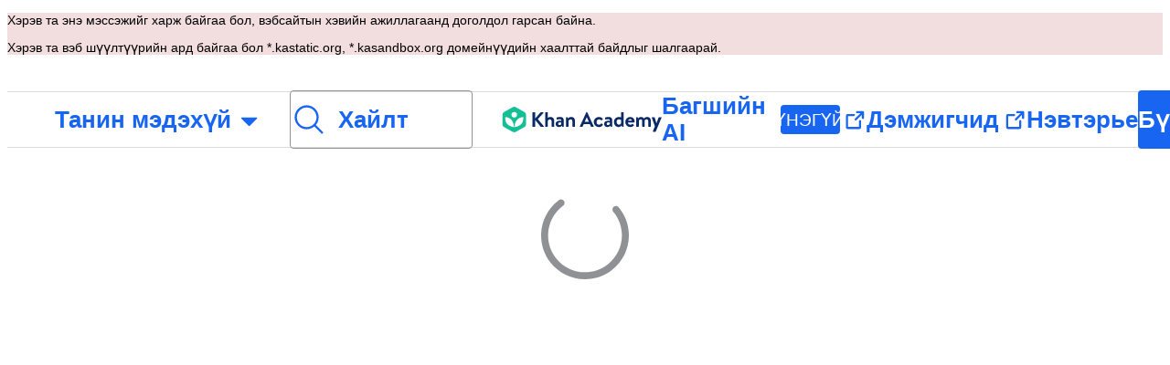

--- FILE ---
content_type: text/javascript
request_url: https://cdn.kastatic.org/khanacademy/65900.bd6ba92002f5c7a0.js
body_size: 14504
content:
"use strict";(self.webpackChunkkhanacademy=self.webpackChunkkhanacademy||[]).push([["65900"],{431034:function(e){e.exports=JSON.parse('{"5yIPLp":["Алдаа гарлаа!"],"30ETT4":["Хуудас олдсонгүй"],"DxWYIs":["Нүүр хуудас руу буцна уу."],"XSlm/0":["Хэрэв энэ асуудал дахин гарч, та ямар нэг зүйл болохгүй байгааг мэдэж байгаа бол <0>",["0"],"</0> үү. Бид алдааг хянах болно."],"CpcmBV":["Алдааг мэдээлье"],"UV0J8D":["Амхарик"],"8HV3WN":["Араб"],"zoLu4j":["Ассам хэл"],"/IkoRr":["Азербайжан хэл"],"KhEBDR":["Болгар хэл"],"6e+N4u":["Бенгал хэл"],"w9VTXG":["Чех"],"Fo2vDn":["Дани хэл"],"DDcvSo":["Герман хэл"],"CZXzs4":["Грек"],"lYGfRP":["Англи хэл"],"65A04M":["Испани хэл"],"JFI3iH":["Персон"],"DoPN1H":["Дари хэл"],"nLC6tu":["Франц хэл"],"RCpRdY":["Фульфулде хэл"],"sGpqyx":["Гужарати"],"3oTCgM":["Еврей"],"tGjibo":["Хинди"],"mkWad2":["Унгар хэл"],"AkeObK":["Армен хэл"],"BQukYF":["Индонез хэл"],"rJl8hp":["Исланд хэл"],"Lj7sBL":["Итали хэл"],"dFtidv":["Япон хэл"],"17Lyf3":["Гүрж"],"F/vx72":["Казах хэл"],"Fb6WVr":["Кхмер хэл"],"ffJEXe":["Каннада хэл"],"h6S9Yz":["Солонгос хэл"],"1v5xlu":["Киргиз"],"Ot2qtY":["Литва"],"/0YsGP":["Латви хэл"],"sBc/n8":["Монгол"],"vKSpmV":["Марати хэл"],"tF97tn":["Малай хэл"],"WRBPIL":["Бирм"],"P1x1Fb":["Норвегийн Бокмо"],"KIjvtr":["Голланд хэл"],"S8nPbQ":["ODIA хэл"],"u9RZ7+":["Пунжаби хэл"],"trnWaw":["Польш хэл"],"xmWhgF":["Пашто хэл"],"R7+D0/":["Португал (Бразил)"],"512Uma":["Португали хэл (Португал)"],"uJc01W":["Румын хэл"],"nji0/X":["Орос"],"T6KlzR":["Киньяруанда хэл"],"dZWZsK":["Америкийн дохионы хэл"],"paESr6":["Словак"],"LSdcWW":["Словени"],"bE1aWK":["Сомали хэл"],"pVxf7b":["Албани"],"9aBtdW":["Серб"],"UaISq3":["Швед хэл"],"Yz+oFV":["Свахили хэл"],"fb427h":["Тамилийн"],"2SnOmG":["Телугу"],"SUr44j":["Тайландын"],"Kz91g/":["Турк хэл"],"V9+2pH":["Украйн"],"tmwuH9":["Урду хэл"],"b1dG47":["Узбек"],"fROFIL":["Вьетнам хэл"],"89WBNx":["Хоса хэл"],"6imsQS":["Хятадын (Хялбаршуулсан)"],"DM4gBB":["Хятад (Уламжлалт)"],"+v7Dt7":["Зулу"],"bFN8L2":["Хан Академи"],"7WMgxm":["Күүки тохиргоо"],"95eO8i":["хөл хэсэг"],"uyJsf6":["Бидний тухай"],"qdyV/M":["Мэдээ"],"k4I7F8":["Нөлөөлөл"],"3uNIbB":["Манай хамт олон"],"PJzAMT":["Манай дадлагажигчид"],"CvSqQ9":["Агуулга хөгжүүлэлтийн баг"],"Jil/1G":["Бидний манлайлал"],"9E65Ob":["Дэмжигч байгууллагууд"],"9CgBjH":["Манай хандивлагчид"],"K9Kun2":["Манай санхүүгийн байдал"],"AranlS":["Khan Academy-д ажилд авахаар"],"V+D/YP":["Нээлттэй ажлын байр"],"4IGEAO":["Дадлагын газар"],"jfC/xh":["Харилцах хаяг"],"CRzGla":["Техникийн тусламж"],"2TKQsS":["Форум"],"ivZpKd":["Өөрийн түүхээ хуваалцана уу"],"skyYBR":["Хэвлэлийн мэдээ"],"Ks5GjD":["Манай аппликейшныг татаж аваарай."],"pLJXWn":["Хичээлүүд"],"+DEogc":["Хэлний сонголт"],"8QSwA8":["сайн дурынхан"],"UBFThq":["Дэлхийн түвшний боловсролыг хүссэн газраасаа, хүссэн үедээ, нээлттэйгээр насан туршдаа тасралтгүй суралцана."],"M7sk0o":["Хан Академи 501(c)(3) ашгийн бус байгууллага."],"+AYB0D":[["donateLink"]," эсвэл ",["volunteerLink"]," тай хамтарч ажиллаарай!"],"2jJHJV":["Сайтын бүтэц"],"Emv+V7":["Ашиглалтын нөхцөл"],"LcET2C":["Нууцлалын бодлого"],"lRwK0n":["Күүки мэдэгдэл"],"wZQPfd":["Хүртээмжийн мэдэгдэл"],"RdmuDi":["Манай фэйсбүүкээр зочилоорой"],"iofwjj":["Твиттэрт биднийг дагаарай"],"LP2oeZ":["Instagram дээр биднийг дагаарай"],"Ng063n":["Дэмжигчид"],"JNCzPW":["Улс орон"],"J/GZmc":["АНУ"],"7GbHlU":["Энэтхэг"],"J6PdvT":["Мексик"],"P7k2N+":["Бразил"],"vXIe7J":["Хэлээ сонгоно уу."],"3c+rtT":["App Store дээр татаж авах"],"4+X0DJ":["Google Play дээр татаж авах"],"Bz2rUd":["Курс, ур чадвар, видеонуудаа хайх"],"A1taO8":["Хайлт"],"wELyS0":["Үндсэн товъёог руу очих"],"sQia9P":["Нэвтэрье"],"e+RpCP":["Бүртгүүлэх"],"vcpc5o":["Цэсийг хаах"],"GSr0rF":["Цэсийг нээх"],"54A7TN":["цэс"],"poutdK":["хуудсын толгой"],"0m7I0y":["Уучлаарай! Би та үнэлгээн дээр ажиллаж байх үед ямар ч дэмжлэг үзүүлэхгүй (Сорил, Нэгж тест, Хичээлийн Сорил ба Чадавхи Сорил). Энэ бол таньд миний тусламжгүйгээр өөрийн мэдлэгээ харуулах боломж.\\n\\nЗүгээр л эхлүүлээд, хаасны дараа 5 минут хүлээгээрэй, эсвэл нээлттэй үнэлгээг дуусгаж, би таныг тогтмол ажлын үед нөхөн авах болно."],"gicxYl":["Уучлаарай, гэхдээ би энэ хуудаст хүрэх боломжгүй байна. Энэ бол таны чадварыг миний тусламжгүйгээр харуулах боломж. Та үүнийг хийж чадна!"],"I6uwWJ":["[өчигдөр]"],"9JNVLA":["[маргааш]"],"sTpCUV":["Таны багш, ",["teacherName"],", ",["time"]," хүртэл анхаарал төвлөрүүлэх горимыг асаасан тул одоо холбогдож чадахгүй байна. Таны багш нарын аль нэг нь анхаарал төвлөрүүлэх горимыг хүссэн үедээ төгсгөл хэлбэрт оруулж болно."],"4tqRSO":["Хэрэв та сонирхлоо унтраасан бол Khanmigo тохируулгад сонирхлыг асааж, энэ үйл ажиллагааг идэвхжүүлнэ үү [Khanmigo Settings](",["url"],")."],"gjn6gJ":["Khanmigo Дууны горим одоогоор боломжгүй байна"],"LYocXy":["Khanmigo Дууны горим унтарсан байна"],"JKxauc":["Khanmigo Дууны горимыг УНТРААХ"],"vBf+wr":["Khanmigo Дууны горимыг АСААХ"],"TVEatU":["Ярианы Хүлээн Зөвшөөрлийг Хөдөлмөрөө хориглов"],"dWNML2":["Ярианы хүлээн зөвшөөрөлтийг УНТРААХ"],"pKFHf1":["Ярианы Хүлээн Зөвшөөрлийг АСААХ"],"+lD/SN":[["seconds","plural",{"one":["Илгээгдээгүй. Дараагийн туршилт ","#",["s"]," секундад"],"other":["Илгээгдээгүй. Дараагийн туршилт ","#",["s"]," секундад"]}]],"bRvZvA":[["totalPageCount"],"-н ",["currentPage"]],"ntZb6F":["Таны дуртай хэл одоо ",["0"],"_ed. Та үүнийг Khanmigo сонголтоор хэзээд өөрчилж болно."],"N3o+Wo":[["languageLocalName"]," - анхдагч"],"kf83Ld":["Юу нь буруугаар эргэв?"],"OolvvN":["Ой!. Таны хэрэглэгчийн мэдээллийг олддоггүйн улмаас асуудал гарлаа."],"FgAxTj":["Гарах"],"lCF0wC":["Шинэчлэх"],"kU8xDj":["Багшийн AI"],"2POOFK":["Үнэгүй"],"Kzy2d8":["Илүү дэлгэрэнгүй мэдээлэл"],"sW5OjU":["шаардлагатай"],"LLAa/9":["Албан бус"],"y5p2bQ":["Та мэдсэн үү?"],"XnGvPC":["Хэн байх нь хамаагүй, Khan Academy дээр өөр нэг ур чадварыг эзэмшинэ гэдэг нь сургалтын ахицыг илтгэдэг."],"I4wbpi":["Суралцагчид Khan Academy дээр суралцаж ",["actualMinutes"]," тэрбум минут зарцуулсан. ",["approxMinutes"]," тэрбум минут ",["actualYears"]," жилтэй тэнцүү байна."],"dHTAm0":["Сурагчдын үйл ажиллагаа"],"MNUEEb":["Эцэг эхийн хэрэгслүүд"],"44n5bf":["Багшийн хэрэгслүүд"],"9h7zb4":["Администраторын хэрэгсэл"],"fWzAbm":["Миний баримтууд"],"mGNs+z":["Бичих багш"],"YzeZW2":["Бичих дасгалжуулагч (зөвхөн англи хэлээр)"],"mALQCE":["Уучлаарай. Алдаа зааж байна. Дахин орно уу."],"zglT3i":["Ангиллыг сонгоод түүний курсүүдийг харна уу"],"8tjQCz":["Танин мэдэхүй"],"p6NueD":["ШИНЭ"],"cV9Teo":["Цэсийг судлах"],"4q1KwJ":["Үндсэн цэс"],"lc8w5L":[["0"]," Дэд цэс"],"mQn6gx":["Хан Академийн тухай"],"qYpD+t":["Шинэ мэдээлэл байхгүй байна. Хичээлийн хэсэг рүү буцна уу!"],"iDNBZe":["Мэдэгдлүүд"],"U9EEUz":["Та шинэ мэдэгдэлтэй болсон байна"],"Ll6jbj":["Өөрийн оноог үргэлжлүүлэхийн тулд нэвтэрнэ үү"],"tJU0+a":["Khan Academy Ангийн хичээл"],"2XZ3pO":["Суралцагчийн нүүр"],"FyqC6I":["Багшийн хянах самбар"],"iAq5NJ":["Эцэг эхийн хянах самбар"],"n+cdSt":["Зохицуулагчийн хянах самбар"],"Tz0i8g":["Тохиргоо"],"c3XJ18":["Тусламж"],"rw3/co":["хэрэглэгчийн цэс"],"HMmg5J":["Хэрэв та вэб шүүлтүүрийн ард байгаа бол *.kastatic.org, *.kasandbox.org домейнүүдийн хаалттай байдлыг шалгаарай."],"VvXNI+":["Хэрэв та энэ мэссэжийг харж байгаа бол, вэбсайтын хэвийн ажиллагаанд доголдол гарсан байна."],"8OXcXf":["Khan Academy энэ хөтчийг дэмжихгүй байна."],"WmAVp8":["Та Хан Академийг хэрэглэхийн тулд өөр интернет хөтөч эсвэл шинэ хувилбарыг хэрэглэнэ үү."],"fcsdyP":["Дараах шинэчлэлтүүдийн нэгийг сонгож шинэ хувилбарыг татна уу."],"RxZ9Rz":["Уучлаарай, бид асуудал тулгарлаа. Та ",["refreshLink"]," хэрэгтэй байна. Хэрвээ энэ асуудал үргэлжлэвэд, ",["issueLink"],"."],"vx1ZqM":["бидэнд хэлээрэй"],"zSmxHz":["шинэчлэх"],"/smmSS":["Намайг заах"],"1okPHv":["Техникийн асуудлууд байж магадгүй тул намайг одоогоор ажиллахгүй байна. Дараа дахин оролдоорой."],"o2CMkd":["Багшийн чат руугаа буцах!\\n\\nТаны бүх чадвар дахин сэргэж, би хамгийн сайн Багшийн гарын авлага байх болно!"],"d046ny":["Энэ бол таны сурагчийн харагдац!\\n\\n**Би сурагчиддаа хэрхэн хариу өгөхөө танд харуулна**. Надаар эргэлд!"],"8w5L2z":["Энэ яриаг сэргээх явцад алдаа гарлаа. Дахин оролдохын тулд хуудсыг шинэчил эсвэл шинэ чат эхлүүл."],"vPF04k":["Шинэ чат эхлэх"],"nrFaq8":["Сайн байна. Би бол Канмиго - таны AI багшийн туслах. Би хиймэл оюун ухаан (AI) ашиглан таны сурагчдыг сургахад тань туслах болно. "],"9KpdYV":["Би одоо л шинэ содон байгаа, заримдаа алдаа гаргадаг юм байна. Хэрэв та намайг алдаа гаргахыг харвал их тэмдэгний дүрс дээр дарж сурахад минь туслахыг хүсэж байна. Жишээлбэл, буруу математрын хариулт өгсөн бол их тэмдэг дарна уу."],"2owsjT":["Миний аюулгүй хэрэглэгдэх зөвлөмж:\\n- Надад хандаж зөвлөгөө өгөлгүйгээр хувийн мэдээлэл бүү оруулна уу.\\n- Хэрэв та оюутнууд Khanmigo ашиглууладаг бол, чат дүрсээр бидний харилцааг хянаарай."],"xQ7e1K":["Өнөөдрөөс хамтран ажиллахад \\"Би ойлгож байна\\" дээр дарж орно уу."],"5ZRfjk":["Би ойлголоо"],"B+a5lu":["Сайн байна. Би бол ",["CHAT_BOT_NAME"]," - таны AI хөтөч. Би Хан Академийг хялбарчлахын тулд хиймэл оюун ухаан (AI) ашигладаг. Энэ нь миний хамгийн дуртай зүйл!"],"Z7obhq":["Би одоо л шинэ содон байгаа, заримдаа алдаа гаргадаг юм байна. Хэрэв та намайг алдаа гаргахыг харвал их тэмдэгний дүрс дээр дарж сурахад минь туслахыг хүсэж байна. Жишээлбэл, буруу математрын хариулт өгсөн бол их тэмдэг дарна уу."],"tGm0Ui":["Өнөөдрөөс хичээл эхэлж \\"Би ойлгож байна\\" дээр дарж ороорой."],"+ZEIt5":["Үүнийг үзэх зөвшөөрөл байхгүй байна"],"7p5kLi":["Хянах самбар"],"/+PQ0p":["Миний дуртай зүйлс"],"GdgCoi":["Төлөвлөгөө"],"hYgDIe":["Үүсгэх"],"aBVFl3":["Ялгах"],"XYLcNv":["Дэмжлэг"],"rjZpLn":["Суръя"],"g20SMS":["Бүх хэрэгсэл"],"nuwdKq":["Blooket Генератор"],"Nj+Ngg":["Үзэсгэлэнт олон хөрөнгөөр асуултууд боловсруул"],"CS/SbE":["Текстийн хэсэг"],"tMBxOA":["Оюутнуудын ойлгохын хялбарагдлыг нэмэгдүүлэхийн тулд нийлмэл текстийг зохистой хэсгүүдэд хуваах."],"vbmUWQ":["Ангийн холбоо баримт"],"W50dNO":["Ангийн үйл ажиллагааны талаар эцэг эхчүүдэд мэдээлэх сонирхолтой мэдээ бичих."],"EBVjqh":["Анги бүтээмжийн товч хадгалагдах "],"3gVo6T":["Таны сурагчдын гүйцэтгэл ба чиг хандлагыг хянах."],"STbjD9":["Үйлчилгээний нөхцөлийг хувиргах "],"Ga7ky/":["Даалгавар болон үйл ажиллагаанд хялбар, ойлгомжтой дагах заавар үүсгэнэ."],"qBRiWp":["Хэлэлцүүлгийн үгүүлэл"],"8/3TIn":["Багш нарт ангийн утга учиртай хэлэлцүүлгүүдийг өдөөх дайвар үгсийг боловсруулж гаргах."],"aCVoMU":["Гарах билет"],"3/zyuh":["Суралцагчдын ойлголтыг шалгахын тулд хурдан ангийн төгсгөлийн үнэлгээ үүсгэх."],"lurblM":["Тоглож буй ангийн хураангуй шүлэг"],"l9/Eie":["Онцгой ангийн мөчүүдийг бүтээлч, шүлгийн хураангуй болгон хувирга"],"L2iOam":["IEP Туслах"],"ATszcS":["Хувь хүнчилсэн боловсролын төлөвлөгөөг гаргахад хялбар болгох."],"raPyFk":["Тэмдэглэл: Энэ гарц нь төслийн хувилбар бөгөөд тухайн сурагчаар бүрэн хийгдсэн ИНН биш юм. Үүнийг таны мэргэжлийн санал, үнэлгээ, дүгнэлтийн дагуу цаашид сайжруулах шаардлагатай. Эцсийг нь олох ИНН нь сурагчын өвөрмөц хэрэгцээ, зохих сургууль эсвэл хуулийн хэрэгцээгээр тохируулан хийх ёстой."],"PABCoQ":["Мэдээллийн текст"],"+5oSbW":["Төрөл бүрийн сэдэвт мэдээллийн текст зохио"],"2eGv97":["Суралцах зорилтат зүйлүүд"],"fhWySS":["Тодорхой, хэмжигддэг сургалтын зорилгуудыг боловсруулах зааварчлах."],"yz86U+":["Хичээлийн Хөөх"],"dNLWvw":["Сурагчдыг уйлдуулхуйц хичээлийн эхлэлүүдийг төлөвлөнө үү."],"7VH3iq":["Хичээлийн төлөвлөгөө"],"jUgF81":["Танай хөтөлбөр ба сурагчдын хэрэгцээнд тохируулан бүтэцлэгдсэн, нарийн хиргэмж, хичээлийн төлөвлөгөө үүсгэ."],"T/DpUW":["Зөвлөмж бичиг"],"uR2rux":["Хувийн зөвлөмжийн захидлыг бүтээх."],"lOyyM+":["Түвшинд"],"QlT8fo":["Өгсөн текстийн төвөгшлийг тохируулах."],"3kaL7s":["Илүү хамааралтай болгох!"],"digxmc":["Хичээлийн агуулгыг сурагчдын амьдрал, сонирхолтой холбож, оролцоо нэмэгдүүлэх."],"FPglUm":["Олон сонголттой шалгалт"],"/M65nx":["Олон сэдвээр олон сонголтот асуултуудыг үүсгэх."],"+g7tug":["Асуулт зохиогч"],"/WQtks":["Өөрчилсөн агуулгад тохирсон асуултуудыг үүсгэх."],"uyfMbO":["Бодит ертөнцтэй харьцуулах үүсгэгч"],"UkRw+r":["Хичээлийн сэдвүүдийг бодит жишээ болон хэрэглээтэй холбох."],"5wpHZE":["Даалгавар санал болгох"],"8FGeto":["Танай сурагчид дараа юу хийвэл зохих талаар зөвлөмж авна."],"BMaOsq":["Миний мэдлэгийг сэргээнэ үү"],"4sNijO":["Төрөл бүрийн сэдвүүдийн агуулгыг сэргээх."],"Av4Quo":["Тайлангийн картын тайлбар"],"eywkhV":["Хувийн, бүтээлч тайлан картын сэтгэгдлийг үүсгэ."],"SUMESK":["Байрлалын үүсгүүр"],"tyElK2":["Тайлбарласан сургалтын материалын хүлээлтийг тогтоох ба үнэлгээг хялбаршуулсан нарийвчилсан үнэлгээний үнэлгээ үүсгэх."],"Zwepwv":["Ухаалаг зорилгын бичээч"],"4Elzs6":["Тодорхой, хэмжээлшгүй, хүртээмжтэй, хангалттай, хугацаатай зорилго бий болгох."],"mG3XdJ":["Сурагчдын Чат Түүхийг Хураангуйлах"],"loyiva":["Оюутнуудын Khanmigo чатуудын хураангуйнаас ойлголт авч байна."],"7tCbFU":["Текст шинэчлэгч"],"Kjd5mW":["Таны зааж сургах шаардлагад нийцүүлэн текстийг тохируулна уу."],"8y87Qt":["GPT-тэй чатлах"],"v6tFeC":["GPT-4o мини загвартай харилцах."],"sRuvak":["Хүүхдийнхээ үзүүлэлт болон чиг хандлагыг тоймлох"],"2B2uRU":["Хүүхдүүд дараагийн ямар ажлуудыг хийвэл тохиромжтой талаар зөвлөмж авна."],"wsNMma":["Хүүхдийн чатын түүхийг тоймлох"],"hgUMw3":["Хайлтын үр дүнгээс хүүхдийн Khanmigo чатын тоймыг хялбарчилж оролцуулаарай."],"rlC+mB":["Сургалтын хураангуй"],"xjd6X0":["Нэг эсвэл олон сургуулиудад сурагчдын тооцооллын явцыг товчоор харах."],"wwCRjg":["Сургуулийн мэдээний хуудас"],"l2Uboz":["Сургуулийн үйл ажиллагааны талаар багш нарыг мэдээлтэй байлгахын тулд сонирхолтой мэдээ гаргана уу."],"RgmNpB":["Асуултуудыг үүсгэж байна..."],"bfgr/e":["Асуулт"],"x5qQ1g":["Хариулт ",["letter"]],"NOdFZR":["Үүсгэж байна..."],"b3G8+O":["Энэ нь хэдэн минутын хугацаанд үргэлжлэх болно."],"iSht+l":["Энэ талбар хоосон байж болохгүй."],"Oi/9VQ":["Энэ талбар HTML таг агуулж болохгүй."],"nJyysv":["Давхардсан хариултууд зөвшөөрөгдөхгүй."],"cvWIZI":["Асуултыг хаях"],"OzPckO":["Асуултыг хадгалах"],"STxlMY":["Асуултын багцын гарчиг"],"n5rGs6":["Асуултын багцын тайлбар"],"enzGAL":["Асуулт"],"6foA8n":["Та итгэлтэй байна уу?"],"zLZGr1":["Та энэ асуултыг устгахад итгэлтэй юу?"],"dEgA5A":["Болих"],"IatsLx":["Асуултыг устгах"],"xLGAhW":["Khanmigo-ийн колодоос асуулт нэмэх"],"SHsjTW":[["num","plural",{"one":[["used"]," / ","#"," Тэмдэг"],"other":[["used"]," / ","#"," Тэмдгүүд"]}]],"YyEvbd":["математикийн keypад хаах"],"39XxYd":["математикийн keypad нээх"],"UvvCgn":["Математикийн оруулах хайрцаг"],"mmv7Cy":["Онцолсон зүйлийг устгах"],"jJXcKe":["Тем суугч нэмэх"],"bmBH4p":["Зөвлөмж #",["pos"]],"wyOokZ":["Алдаа нь: ",["error"]],"P6KUyP":["Таны хариулт ойрхон боловч пи-д үнэлэх магадлалтай. Хариултаа опофийн биетээр өгнө үү, тайлбарлагдсан хэмжээ."],"3Bkx/M":["Энэ асуултад хариулах зүйл бас л байсаар байна."],"Ctob3N":["Бид таны хариултыг ойлгосонгүй. Та бичвэртээ илүүдэл үсэг тэмдэг байгаа эсэхийг шалгана уу."],"dPoQy+":["Хариулт чинь ерөнхийдөө зөв боловч хялбарчлах шаардлагатай байна."],"Vg6lSH":["Хариулт чинь ерөнхийдөө зөв боловч, төгсгөлд нь <code>\\\\%</code> дутуу байна."],"5FfeVU":["Би компьютер. Амралтын тэмдэг (*) ашиглах үед л үржүүлэхийг ойлгоно."],"sayGrO":["Таны хариулт хоосон байна."],"+7XVX0":["Шуудангийн хариугаа товчилно уу."],"qnjH1N":["Таны хариулт нь буруу хэлбэртэй хувьсагчийг ашигласан байна."],"we8KJd":["Таны хариултад буруу хувьсагч орсон байна."],"FegogK":["Мөр бүрээс заавал нэгийг сонгоно уу."],"GLBKO/":["Буцаж сонголтын их буруулагдсан байна."],"id9kPp":["Уучлаарай, Үүнийг ойлгохгүй байна!"],"tlW4v9":["Зөвлөмж"],"uxfcrd":["Өөр зөвлөгөө авах"],"y4e1p9":["Уучлаарай, энэ асуултын хэсгийг дахин ашиглах боломжгүй. \uD83D\uDE05 Санаа зоволтгүй, энэ хэсэгт тань оноо өгөхгүй. Үргэлжлүүлээд бай!"],"tCvvdq":["Үргэлжлүүлээд бай"],"KDw4GX":["Дахин оролдоно уу"],"9td1Wl":["Шалгах"],"NLBmwk":["Зөв!"],"jdU2p1":["Дараагийн асуулт"],"P+4OPT":[["title"]," руу шилжих"],"Hp1l6f":["Oдоогийн"],"t2rBZB":["Зөв"],"uUvmBo":["Зөв (сонгосон)"],"Sewdux":["Буруу"],"XQfc1o":["Буруу (сонгосон)"],"BRvU04":["Тайлбарыг нуух "],"vzH+7Z":["Тайлбар"],"OV/JbF":["Таны хариултыг үнэлж чадаагүй байна."],"L3EhRH":["Та ямар нэгэн зүйл хоосон орхисон бололтой эсвэл "],"QpzKWV":["буруу хариулт оруулсан байна."],"keIXpv":["бүхэл тоо $6$ гм"],"NdGXcB":["*үл хураагдах зөв* бутархайн жишээ $3/5$"],"YnXyFQ":["*үл хураагдах засагдах* бутархайн жишээ $7/4$"],"R75vPI":["холимог тоо, жишээ нь $1\\\\ 3/4$"],"TJyohW":["хувь $12.34\\\\%$ гм"],"Sf4AJx":["баримтжуулалт: пиэс $12\\\\pu$ ба $2/3\\\\pi$."],"qVQETK":["**Хариулт дараах хэлбэртэй байх ёстой** "],"aMc5QP":["Таны хариулт:"],"fv0fwo":["Оноог нэмэхийн тулд дарна уу"],"mDA7px":["Зурагт байгаа цэг бүрийг товшож, холбогдох бүх хариултыг сонгоно уу."],"VSIVf5":["Тайлбар дээрх цэг бүр дээр дараад хариултыг сонгоорой."],"KgkL6U":["Зураг дээрх тус бүрийн цэг дээр дарж бүх хамааралтай хариултыг сонгоно уу."],"gHukFm":["Зураг дээрх цэгийг товшиж хариулт сонгоно уу."],"RD5mEd":["Сонголтууд:"],"+PGpFX":[["num","plural",{"one":["#"," хариулт"],"other":["#"," хариултууд"]}]],"tgSGI1":["Хариултын сонголтуудыг нуух"],"DkK8wU":[["num","plural",{"one":["Хөдөлгөөн: ","#"],"other":["Хөдөлгөөн: ","#"]}]],"8iQicA":["Та хүснэгтийн бүх нүдийг бөглөнө үү."],"jNGzub":["Молекулын бүтэц зур. SMILES тэмдэглэгээ: ",["content"]],"kB43jn":["Чиглэлээ өөрчил"],"lJn4ux":["Дугуйг нээ"],"7p2s46":["Дугуйг нөх"],"KlKiWk":["Хуваалтын тоо:"],"4Er+WD":["Хуваалтын тоо ",["divRangeString"]," хязгаарт багтаж байгаа эсэхийг нягтална уу."],"yqIcUX":["мөр ",["lineRange"]],"o5nRMM":["мөр ",["lineNumber"]],"7s0l40":["Энэ тэмдэг нь ",["questionSymbol"]," тухайн асуулт нь ",["questionNumber"]," өгөгдсөн эхийн энэ хэсэгт хамааралтайг харуулж байна."],"JT+otx":["Энэхүү тэмдэг нь ",["sentenceSymbol"]," энэ өгүүлбэр нь асуултад дурдагдсан байсан болохыг харуулж байна."],"bEBWJ5":["Шугам"],"zdXFxN":["Унших хэсгийн эхлэл."],"kZwnd0":["Унших хэсгийн зүүлтийн эхлэл."],"CpfhFc":["Унших хэсгийн төгсгөл."],"lWJfnk":["[Асуултын тэмдэглэгээ ",["number"],"]"],"DAJnrL":["[Дугуй тэмдэглэгээ ",["number"],"]"],"QNk2ob":["[Өгүүлбэр ",["number"],"]"],"OiWWrh":["Гар бариулуудыг ашиглан график үүсгээрэй"],"FtNmL+":["Оноог нэмэхийн тулд товчлуурыг дарах"],"ocUvR+":["Худал"],"c+xCSz":["Үнэн"],"1UzENP":["Үгүй"],"l75CjT":["Тийм"],"TOrfXA":["Харагдахгүй байгаа хариултуудаасаа зөв хариултыг сонгоно уу."],"4qU+5W":["Бусад хариултуудыг сонгосон үед \'Дээрхийн аль нь ч биш\' сонгох боломжгүй."],"uNJyL5":["Дээрхийн аль нь ч биш"],"ZMrarH":[["numCorrect"]," хариултыг сонгоно уу:"],"gWOExU":["Бүх зөв хариултуудыг сонгоорой:"],"RB2plc":["Нэг хариулт сонго:"],"dhUvvc":["(Сонголт ",["letter"],", Хянасан, Зөв)"],"rxOP8c":["(Сонголт ",["letter"],", Зөв)"],"97ABOL":["(Сонголт ",["letter"],", Хянасан, Буруу)"],"r0fz3q":["(Сонголт ",["letter"],", Буруу)"],"om7R2V":["(Сонголт ",["letter"],", Хянасан)"],"gx/+Sg":["(Сонголт ",["letter"],")"],"MIwvh6":["сонгогдоогүй"],"ztj5cZ":[["num","plural",{"one":["#"," сонголт сонгогдсон"],"other":["#"," сонголтууд сонгогдсон"]}]],"X4SpWq":["Буцаан авах"],"pU0klC":["Сонголт ",["letter"]," -н цэсийг нээх"],"3kD9EP":["Хариултуудыг гүйлгэнэ үү"],"N1pB5g":["Агуулгын эхийг үзэхээр гүйлгэнэ үү"],"nYgFBk":["Агуулгын төгсгөлийг үзэхээр гүйлгэнэ үү"],"fzazy4":["Хариу хөдөлгөөн баруун руу зааж байгаа сум."],"0W+6G5":["Би энэ сэдвүүдийг ойлгоогүй."],"HiYbTA":["Нарийвчлалаа шалгаж үзнэ үү."],"fdJpUH":["Энэ хариултын тоон утга буруу байна."],"iuaqjl":["Нэгжээ шалгаж үзнэ үү."],"/FXKlc":["Би үүнийг ойлгохгүй байна"],"Z3FXyt":["Уншиж байна ..."],"AKljty":["Видео транскриптийг үзэх"],"Wy3vms":["Khan Academy видео хүрээ"],"h5X1Va":["математикийн гар"],"SdDkl5":["Төрөлтийн шээвэртэй дараа жүст хариуллын талбарт харгалзуулж хулгана/гар ашиглана уу."],"B85lYU":["тэнгэнт"],"w4dnQV":["Уучлаарай, энэхүү симуляц ачааллахгүй байна."],"Fx/ekI":["Уучлаарай, энэ симуляция таны хэл дээр боломжгүй байна."],"sLtxk1":["Хариулт сонгох"],"vgPh2K":["Тулгуур цэг нэмэх"],"IDPte7":["Тулгуур цэг устгах"],"R+9X05":["Графикт эхлэхэд Shift + Enter товшиж сонгоорой"],"OGGVXp":["Интерактив элементүүд: ",["elements"]],"3bsZe/":["Интерактив элемент байхгүй"],"fQcvQA":["Хэлбэрийг хаа"],"ckQ88l":["Хэлбэрийг дахин нээх"],"FP1nij":["Таб товчны тулгуурт нь график хэлбэрийн интерактив элементийн дундуур явахын тулд ашиглана уу. Хэрэглэгчийн анхаарлыг татсан интерактив элемент байх үед байгууламжийг зөөхөд Control + Shift + Сум ашиглана уу."],"U6Jyjm":["Шишт + Enter товчлуурын холбоосыг интерактив графиктай харьцах боломжтой болгоно. График дахь интерактив элементүүдийн дундуур явж, графикийн үйл ажиллагааны цэс рүү нэвтрэхийн тулд Tab товчийг ашиглана уу. Анхаарлын төвд байгаа үед интерактив элементийг хөдлөхийн тулд Control + Shift + Сум ашиглана уу эсвэл графикаас устгахын тулд Delete товчийг ашиглана уу. График доторх элементүүдийг нэмэх эсвэл тохируулахын тулд үйл ажиллагааны цэс дээрх товчнуудыг ашиглана уу."],"kgDQJI":[["num"]," дахь цэг нь ",["x"]," хосолсон ",["y"]," дээр байна."],"nLrxxb":["Координат хавтгайд нэг дугуй."],"PSexDz":["Дугуй. Төвийн цэг нь ",["centerX"]," хосолсон ",["centerY"],"."],"cbbQfV":["Баруун хийдийн эцсийн цэг нь ",["radiusPointX"]," хосолсон ",["radiusPointY"],"."],"RZP1Qy":["Зүүн радиусын төгсгөл цэг нь ",["radiusPointX"]," таслал ",["radiusPointY"],"."],"yO4jfs":["Тойргийн радиус ",["radius"],"."],"huuq8Z":["Дугуй дээрх цэгүүд ",["point1X"]," хосолсон ",["point1Y"],", ",["point2X"]," хосолсон ",["point2Y"],", ",["point3X"]," хосолсон ",["point3Y"],", ",["point4X"]," хосолсон ",["point4Y"],"."],"DVU4ua":["Координат хавтгайд нэг шугам."],"U3uJCq":["Шугам нь хоёр цэгтэй, 1-р цэг нь ",["point1X"]," хосолсон ",["point1Y"]," бөгөөд 2-р цэг нь ",["point2X"]," хосолсон ",["point2Y"],"."],"GaMeME":["Түүний налуу өснө"],"kRnJn7":["Түүний налуу зүүнээс баруун тийш буурч хэвээр байна."],"9Atq97":["Түүний налуу 0 байна."],"zgvSjF":["Түүний налуу үл тодорхой."],"KXI9IS":["Шугам нь X тэнхлэг дээр ",["xIntercept"]," таслал 0 байрыг зөрөгч байна."],"VyLaqb":["Шугам нь Y тэнхлэгт 0 хосолсон ",["yIntercept"]," хооронд алхмаасалах байна."],"hu7r4T":["Шугам нь X тэнхлэгийг ",["xIntercept"]," хосолсон 0дальцдаг бөгөөд Y тэнхлэгийг 0 хосолсон ",["yIntercept"],"дальцдаг."],"Am0Et1":["Шугамын график дээрх гаралтын цэг нь X ба Y тэнхлэгийг давах болно."],"6y6CWm":[["point1X"]," таслал ",["point1Y"],", ",["point2X"]," таслал ",["point2Y"]," цэгүүдээр дамжина шугам."],"E1z9u1":["Цэг 3, эхлэл талд ",["x"]," таслал ",["y"],"."],"qewiPg":["2-р цэг, төгсгөлийн талд ",["x"]," хосолсон ",["y"],"."],"YwCW2k":["Цэгийн тоо 1, дагсын цэг ",["x"]," хосолсон ",["y"],". Өнцөг ",["angleMeasure"]," градус."],"Np8I/a":["Координат хавтгайд нэг өнцөг."],"zmaaZY":["Өнцөг хэмжих: ",["angleMeasure"]," градус бөгөөд дагсын цэг ",["vertexX"]," хосолсон ",["vertexY"],", эхлэн талын цэг ",["startingSideX"]," хосолсон ",["startingSideY"],", дуустал талын цэг ",["endingSideX"]," хосолсон ",["endingSideY"]," байна."],"E5CRTj":["3 цэгээр үүссэн өнцөг. Дагалдах цэг нь ",["vertexX"]," хосолсон ",["vertexY"],". Эхлэн талын цэг нь ",["startingSideX"]," хосолсон ",["startingSideY"],". Дуустал талын цэг нь ",["endingSideX"]," хосолсон ",["endingSideY"],"."],"BjaBKq":["Координатын хавтгай дээрх шугамын сегмент."],"QhEJ0f":["Координатын хавтгай дээр ",["countOfSegments"]," шугамын сегмент байна."],"91Oc+r":["Сегмент ",["indexOfSegment"],": Төгсгөл цэг 1 ",["point1X"]," таслал ",["point1Y"],". Төгсгөл цэг 2 ",["point2X"]," таслал ",["point2Y"],"."],"pyGqxT":["Төгсгөлийн цэг 1 нь ",["point1X"]," хосолсон ",["point1Y"],". Төгсгөлийн цэг 2 нь ",["point2X"]," хосолсон ",["point2Y"],"."],"AQT1H9":["Сегментийн урт ",["length"]," нэгж."],"Fkzr5o":["Эцсийн цэг ",["endpointNumber"]," нь ",["x"]," хосолсон ",["y"],"."],"x9SC8p":["Төгсгөл цэг ",["endpointNumber"],", сегмент ",["indexOfSegment"]," дээр байрлах ",["x"]," таслал ",["y"],"."],"k6JF5o":["Сегмент ",["point1X"]," хосолсон ",["point1Y"],"-аас ",["point2X"]," хосолсон ",["point2Y"]," -д байна."],"gRBJGO":["Координат хавтгай дээрх хоёр шугам."],"+okpTs":["{",["lineNumber"],"}-р шугамд хоёр цэг байгаа бөгөөд 1 дэх цэг нь ",["point1X"]," таслал ",["point1Y"],", 2 дахь цэг нь ",["point2X"]," таслал ",["point2Y"],"-д байна."],"nM+54+":[["pointSequence"],"-р цэг нь ",["lineNumber"],"-р шугам дээрх ",["x"]," таслал ",["y"],"-д байна."],"A7AbU6":["Шугам ",["lineNumber"]," нь ",["point1X"]," хосолсон ",["point1Y"]," цэгийг дамжин өнгөрч, ",["point2X"]," хосолсон ",["point2Y"]," цэгийг дамжин өнгөрнө."],"VtD2bp":["1-р шугам болон 2-р шугам нь ",["x"]," таслал ",["y"]," цэг дээр зөрөх."],"FTSxWa":["1-р шугам болон 2-р шугам параллель."],"xDNQkv":["Координат хавтгайд нэг туяа."],"2TG++h":["Төгсгөл цэг нь ",["point1X"]," таслал ",["point1Y"],", цацраг нь ",["point2X"]," таслал ",["point2Y"]," цэгээр дамжина."],"35QpO1":["Гэрэл хосолсон ",["point1X"]," хосолсон ",["point1Y"]," -н төвөөс ",["point2X"]," хосолсон ",["point2Y"]," -рээр дамжин өнгөрнө."],"mEQFIX":["Төгсгөл нь ",["x"]," таслал ",["y"],"."],"vbQzjP":[["x"]," таслал ",["y"]," д байх огтлолын цэгээр дамжина."],"XFmi6w":["Энэ бол 4-өөр стратегийн парабол."],"5fsEZM":["Параболын нээлт дээшээ."],"ESPpdD":["Парабола нь доошоо нээгдэнэ."],"ZuZO3K":["Оргил нь гаралтай тэнхлэгт байрладаг."],"Ps07tP":["Оргил нь X тэнхлэг дээр байна."],"5Pbm3U":["Оргил нь Y тэнхлэг дээр байна."],"OmaTvY":["Оргил нь ",["quadrant"]," дөрвөлжинт байна."],"uHHR7p":["X-зөвлөлцөлийн цэгүүд нь ",["intercept1"]," хосолсон 0 болон ",["intercept2"]," хосолсон 0 дээр байна."],"eHnR4L":["X-аргалдагханцын төсөл ",["intercept"],"."],"vihHPe":["Y-аргалдагханцын төсөл ",["intercept"],"."],"emZ+Ap":["Хэрэглэх цэг нь ",["pointNumber"]," хосолсон параболын төвд байна."],"6RzeoV":["Хэрэглэх цэг ",["pointNumber"]," нь параболын илд ",["x"]," хосолсон ",["y"]," байна."],"qA0Gpd":["Урьдчилсан координат хавтгайн ",["x"]," болон ",["y"]," дээр байху202fhэгээр ",["quadrant"]," улсын хавтгайн нэрийг параболын ",["pointNumber"]," дээр."],"3i/6hR":["Парабола эдгээр цэгүүд дээр: ",["point1X"]," хосолсон ",["point1Y"],", ",["point2X"]," хосолсон ",["point2Y"],", ",["point3X"]," хосолсон ",["point3Y"],"."],"Vl4iyQ":["Көп."],"eUh+Ca":["Координат хавтгайд никсагес"],"1ox2a4":["Цэгийн тоо: ",["num"],"."],"ktZWtR":["Цэгийн тоо: 1."],"sxDuRW":["Ай ээдэг болонгох байж магадгүй."],"g1ikXT":["1 цэгтэй көп."],"GcJFyV":["Өнцөг нь ойролцоогоор ",["angle"]," градус."],"Bdu3IJ":["Өнцөг = ",["angle"]," градуса."],"sXlAag":["Урт нь ",["length"]," нэгжтэй шугамын сегмент ",["pointNum"]," цэгээр холбогдоно."],"6bHCpd":["Нэг шугам, урт нь ойролцоогоор ",["length"]," нэгж бөгөөд ",["pointNum"]," цэгтэй холбогдоно."],"t7ffMh":["Хоосон координат хавтгай."],"rijcUu":["Координатын хавтгай дээрх синусойд функц."],"8P4KJ0":["Дунд үеийн зэргэлдээ элемент. ",["x"]," хавар, ",["y"],"."],"twQYjK":["Хамгийн их цэг нь ",["x"]," хавар, ",["y"],"."],"2LQnLb":["Хамгийн бага цэг нь ",["x"]," хосолсон ",["y"],"."],"VwQ/Bj":["Өгөгдсөн цэгт шугам ашиглах: ",["x"]," хосолсон ",["y"],"."],"JLCced":["Координиот дахь долгионтолгойд ",["minValue"]," хамгийн бага утгатай ба ",["maxValue"]," хамгийн их утгатай. Долгион ",["cycleStart"],"-аас ",["cycleEnd"],"-д хүртэл бүрэн мөчлөгийг бүрэн гүйцэтгэнэ."],"ROxkZQ":["Төв шугамтай огтолсон цэг нь ",["point1X"]," таслал ",["point1Y"],", экстремум цэг нь ",["point2X"]," таслал ",["point2Y"]," байрлах синусойдыг дүрслэх."],"bAzpn7":["Зураг судлах"],"BL0nv+":["Зураг болон тайлбарыг судлах"],"Nu4oKW":["Тайлбар"],"uM04un":["Зураг томруулах."],"4MekIy":["Томруулахыг дахин тохируулах."],"6Sr8aP":["Нэг буюу хоёр хуруугаараа тогшиж гар нээх"],"GM/Lgk":["өмнөх ",["obj"]],"bpR2k4":[["obj"],"-ийн дараа"],"IFoxod":["эхлэл ",["obj"]],"15ASZJ":[["obj"],"-н төгсгөл"],"wKNXrH":["Гол шугам"],"6DPjZO":["Дээд дэд тэгшитгэл"],"Wz03aF":[["obj"]," сонгосон"],"bSD4iT":["хариулт байхгүй"],"9S4K+X":["сонгогдоогүй зүйл алга"],"Hio464":["баруун талд юу ч байхгүй"],"cC6FFi":["зүүн талд юу ч байхгүй"],"9Ofk3z":["блок хоосон байна"],"1/ZMr+":["Дээр юу ч алга"],"rraxl8":["Нэмнэ"],"6Jju7x":["Хасах"],"bq+BHg":["Сөрөг"],"ImjQxJ":["Үржүүл"],"i2n70Z":["Хуваа"],"fifgJa":["Аравтын бутархай"],"PM/iGg":["Хувь"],"mJNrXa":["Үржүүл"],"ARmlms":["Тэнцүүгийн тэмдэг"],"rqxxWT":["Тэнцүү биш тэмдэг"],"gSOAwP":["Ихийн тэмдэг"],"VsnSOC":["Бага тэмдэг"],"Tbu1k2":["Их эсвэл тэнцүүгийн тэмдэг"],"RrwJjN":["Бага эсвэл тэнцүүгийн тэмдэг"],"6WL7XQ":["Хүртвэрт одоогийн илэрхийллийг агуулсан бутархай"],"/hDZL5":["Энэхүү илэрхийлэлээс бусад бутархай"],"ueuu8m":["Захиалгат зэрэг"],"4pd4Pk":["Квадрат"],"yVFW0U":["Куб"],"C0MmqX":["Квадрат язгуур"],"16re4f":["Куб язгуур"],"PtMkua":["Захиалгат язгууртай радикал"],"rCUg1X":["Зүүн хаалт"],"VXSeRt":["Баруун хаалтын тэмдэг"],"f1vh+J":["Натурал логарифм"],"6lpSC8":["10-ын суурьтай логарифм"],"mcyVR4":["Өөрт тохируулсан үндэслэлтэй логарифм"],"BZuUZK":["Синус"],"Xhac7d":["Косинус"],"wWhYGn":["Шүргэгч"],"yjijH6":["тэнгэнт"],"TVORUW":["Тета"],"vdjzRn":["Сумыг дээш харуулах"],"hLp4J6":["Баруун сумаар"],"yWXI3x":["Доош сум"],"oxoq/h":["Зүүн сум"],"ktWv0P":["Хаалтаас баруун гарч шилжих"],"Cfutx8":["Зэрэг дээр баруун тийш чиглүүл"],"RLUUTR":["Баазын баруун талын чиглэл"],"FCMJOF":["Бутархайн хүртвэр рүү баруун руу шилжүүлэх"],"twuKoh":["Нэрлуур бүрээс уншдар хийгээд нэрломруу шилжих"],"DRBR2Q":["Бутархайн хуваагчаас баруун тийш явах"],"cnGeoo":["Устгах"],"V2BVo8":["Гарах"],"MOgPuS":["Хичээлийн сорил"],"gzFv/c":["Түвшин тогтоох сорил"],"tkDYSE":[["hours","plural",{"one":["#"," цаг"],"other":["#"," цаг"]}]],"Pfatg8":[["minutes","plural",{"one":["#"," минут"],"other":["#"," минут"]}]],"iL/HBr":[["seconds","plural",{"one":["#"," секунд"],"other":["#"," секунд"]}]],"A7Ty43":[["hours"]," ба ",["minutes"]],"nnb8EM":[["minutes"]," ба ",["seconds"]],"Z8qKD7":[["numberOfQuestions","plural",{"one":["#"," асуулт"],"other":["#"," асуулт"]}]],"pweQhI":["Дасгал: ",["title"]],"m737JL":[["count","plural",{"one":[["title"],": ","#"," асуулт"],"other":[["title"],": ","#"," асуултууд"]}]],"LxT/yl":["Нэгж тест"],"4obbuE":["Курс: ",["courseName"]],"f6e0Ry":["Нийтлэл"],"iZWlw6":["Даалгавар"],"50/FGa":["Дасгал"],"jijeT/":["Харилцаа холбоотой"],"e0NrBM":["Төсөл"],"rcXik1":["Тест"],"dIZ/63":["Ярианы тайлбар"],"vSJd18":["Видео хичээл"],"Qh4LTk":["AI Хөтөчийн үйл ажиллагаа"],"IwICMB":["Танил"],"aWz9oe":["Чадварлаг"],"cLN10o":["Эзэмшсэн"],"kXdiam":["Туршиж үзсэн"],"mu1gVr":["Эхлээгүй"],"whAdCm":["Танил • ",["percentage"],"%"],"Pplo46":["Чадварлаг • ",["percentage"],"%"],"JUfC0q":["Эзэмшилт • ",["percentage"],"%"],"FihlFF":["Туршиж үзсэн • ",["percentage"],"%"],"Vsep/e":["Хичээлийн сорил: ",["percentage"],"%"],"QEiQbx":["Сорил ",["quizIndex"],": ",["percentage"],"%"],"GCMaO8":["Нэгж тест: ",["percentage"],"%"],"E8w8kf":["Сорил ",["quizNumber"]],"Uxurtc":["Нэгж ",["unitIndex"]],"+rS0Df":["Нэгж ",["unitIndex"],": ",["unitTitle"]],"F0QZQY":[["0"]," нэгжүүд"],"XntLt/":[["0"]," чадварууд"],"olfbVq":["Хичээл ",["lessonNumber"],": ",["title"]],"hSsySs":[["0"]," хүртэл"],"sH4/8S":["Дараа нь: Хичээл ",["lessonNumber"]],"FVo453":["Дараа нь: Нэгж ",["unitNumber"]],"pWYkXW":["Дараагийнх нь: Сорил ",["quizNumber"]],"ZAQ3tn":["Та MAP үзүүрлэх хурдасгуурын ажил дээр байна. ",["translatedTitle"],"."],"yhmwtv":["Та MAP үзүүрлэх хурдасгуурын ажил дээр байна. ",["0"],": ",["translatedTitle"],"."],"bEwqee":["[Алдааны код: ",["code"],"]"],"q8Du+T":["Хичээлийн эзэмшил: ",["masteryPercent"],"%"],"c/LymQ":["Нэгж эзэмшилт: ",["masteryPercent"],"%"],"IsrRmz":["Нэгж эзэмшлийн оноо: ",["0"]," / ",["1"]],"IO4khi":["Хичээлийн эзэмшилтийн оноо: ",["0"]," / ",["1"]],"Q4HzYY":[["0"]," боломжит эзэмшилтийн оноо"]}')}}]);